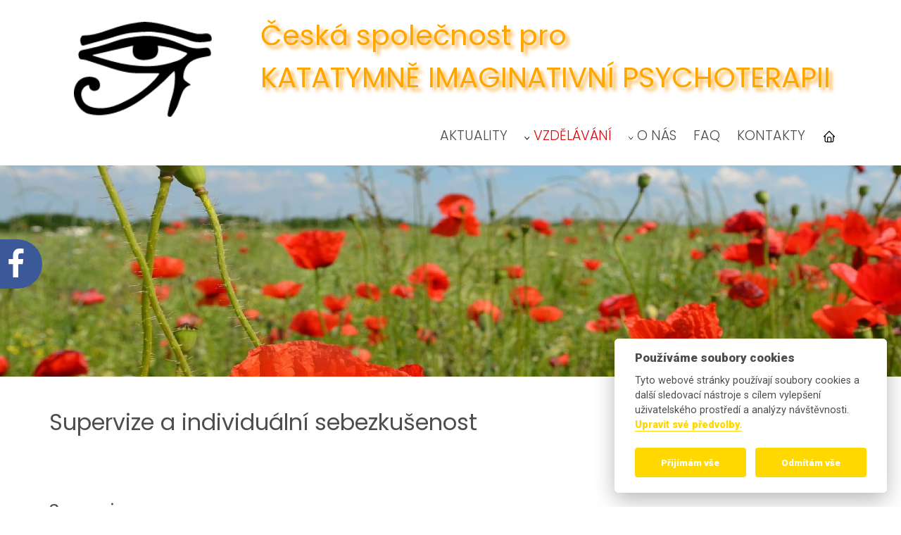

--- FILE ---
content_type: text/html; charset=UTF-8
request_url: https://www.cskip.cz/supervize
body_size: 5951
content:
<!DOCTYPE html>
<html lang="cs" class="no-js">
<!-- BEGIN HEAD -->
<head>
<meta charset="utf-8"/>
<title>Supervize a&nbsp;individuální sebezkušenost - Česká společnost pro Katatymně Imaginativní Psychoterapii</title>
<meta http-equiv="X-UA-Compatible" content="IE=edge">
<meta name="viewport" content="width=device-width, initial-scale=1.0">
<meta name="description" content="Česká společnost pro Katatymně Imaginativní Psychoterapii" />
<meta name="keywords" content="Česká společnost pro Katatymně Imaginativní Psychoterapii" />
<meta name="robots" content="index,follow" />
<meta name="googlebot" content="index, follow" />
<meta name="format-detection" content="telephone=no" />
<meta name="google-site-verification" content="OVwtc9Zc8CTpMKj-KmzjazrCoxU47sUQIPU3L45jlPc" />

<meta property="og:title" content="Česká společnost pro Katatymně Imaginativní Psychoterapii" />
<meta property="og:type" content="website" />
<meta property="og:site_name" content="Česká společnost pro Katatymně Imaginativní Psychoterapii" />
<meta property="og:description" content="Česká společnost pro Katatymně Imaginativní Psychoterapii" />
<meta property="og:url" content="https://www.cskip.cz/supervize" />
<meta property="og:image" content="https://www.cskip.cz/zet/konf/logo.png" />
<meta property="og:latitude" content="" />
<meta property="og:longitude" content="" />
<meta property="og:street-address" content="" />
<meta property="og:locality" content="" />
<meta property="og:postal-code" content="" />
<meta property="og:country-name" content="Česká republika" />

<link rel="shortcut icon" href="/favicon.ico" />


<link rel="apple-touch-icon" sizes="152x152" href="/apple-touch-icon.png">
<link rel="icon" type="image/png" sizes="32x32" href="/favicon-32x32.png">
<link rel="icon" type="image/png" sizes="16x16" href="/favicon-16x16.png">
<link rel="manifest" href="/site.webmanifest">
<link rel="mask-icon" href="/safari-pinned-tab.svg" color="#5bbad5">
<meta name="msapplication-TileColor" content="#da532c">
<meta name="theme-color" content="#ffffff">


<!-- Global site tag (gtag.js) - Google Analytics -->
<script type="text/plain" data-cookiecategory="analytics" async src="https://www.googletagmanager.com/gtag/js?id=G-QSZBSFXLHM"></script>
<script type="text/plain" data-cookiecategory="analytics">
  window.dataLayer = window.dataLayer || [];
  function gtag(){dataLayer.push(arguments);}
  gtag('js', new Date());

  gtag('config', 'G-QSZBSFXLHM');
</script>

<link rel='canonical' href='https://www.cskip.cz/supervize'> 

<link href="/actlay/css/comm-mf.css" rel="stylesheet" type="text/css"/>
<link href="/actlay/css/mylayout-mf.css" rel="stylesheet" type="text/css"/> 

<link href="/actlay/css/mylayout_1.css" rel="stylesheet" type="text/css"/>      


<link rel="preconnect" href="https://fonts.googleapis.com">
<link rel="preconnect" href="https://fonts.gstatic.com" crossorigin>
<link href="https://fonts.googleapis.com/css?family=Roboto:400,500,900&amp;subset=latin-ext&display=swap" rel="stylesheet">





<link rel="preconnect" href="https://fonts.googleapis.com">
<link rel="preconnect" href="https://fonts.gstatic.com" crossorigin>
<link href="https://fonts.googleapis.com/css2?family=Poppins:wght@200;300;400;500;700&display=swap" rel="stylesheet">
<link href="https://fonts.googleapis.com/css2?family=Open+Sans:ital,wght@0,400;0,700;1,700&family=Public+Sans:wght@800&display=swap" rel="stylesheet">



<link href="/actlay/css/aos.css" rel="stylesheet" type="text/css"/>
      
      <script src="https://code.jquery.com/jquery-3.5.1.min.js" integrity="sha256-9/aliU8dGd2tb6OSsuzixeV4y/faTqgFtohetphbbj0=" crossorigin="anonymous"></script>
      <script src="/system/js/jquery.lazy.min.js"></script>
      <script src="/actlay/js/aos.js"></script>
      

<!-- Hotjar Tracking Code for my site -->
<script>
    (function(h,o,t,j,a,r){
        h.hj=h.hj||function(){(h.hj.q=h.hj.q||[]).push(arguments)};
        h._hjSettings={hjid:3442877,hjsv:6};
        a=o.getElementsByTagName('head')[0];
        r=o.createElement('script');r.async=1;
        r.src=t+h._hjSettings.hjid+j+h._hjSettings.hjsv;
        a.appendChild(r);
    })(window,document,'https://static.hotjar.com/c/hotjar-','.js?sv=');
</script>


</head>





<body class="corporate pagsupervize pag2"><div id="skiptocontent"><a href="#main-content" role="navigation" aria-label="Na hlavní obsah">Na hlavní obsah</a></div><div role="complementary" tabindex="0" class="btn btn-primary btn-back-to-top">TOP</div><div class="sos hidden-print"><div><a href="https://www.facebook.com/psychoterapieKIP/" target="_blank" rel="noreferrer" aria-label="FB v novém okně"><img src="/actlay/img/ucho-fb.svg" height="70" width="70" alt="Facebook" /></a></div></div><div id="cover_div"></div>
<div class="gridlayout-container">
  <div class="panel1">


        <header>

          <div class="prvni-lajna block-content">
                      <div class="logo hidden-print">
                            <div class='logodiv'><a href='/' aria-label='Česká společnost pro Katatymně Imaginativní Psychoterapii'><img src="/actlay/img/logo.png" height="117" width="169" alt="Logo Česká společnost pro Katatymně Imaginativní Psychoterapii" /><span></span></a></div> 
                      </div>
                      
                      <h1 class="titul-webu">
                            <div>Česká společnost pro</div> 
                            <div>Katatymně Imaginativní Psychoterapii</div> 
                      </h1>
                      
                      
        
                      <div class="menu-global hidden-print">
                            <div class="na-mobil-menu">
                                <button class="hamburger">&#9776;</button>
                                
                            </div>

                      </div>



                      <div class="menu-top hidden-print" role="navigation">
              
              <button class="cross">&#735;</button>
                    <ul class="navbar-nav navbar-nav-right"><li class="nav-item"><a href="/aktuality">AKTUALITY</a></li><li class="nav-item"><a href="#xx" aria-haspopup="true" aria-expanded="false">VZDĚLÁVÁNÍ</a><div class="mysubmenu blok_nastedX"><div class='text-1'><div class='obsah'><ul>
	<li><a href="/vycvik-v-kip">Výcvik v&nbsp;KIP</a></li>
	<li><a href="/akce-seminare">Akce / Semináře</a></li>
	<li><a href="/supervize">Supervize a&nbsp;sebezkušenost</a></li>
	<li><a href="/literatura">Literatura</a></li>
	<li><a href="/odkazy">Odkazy</a></li>
</ul></div></div></div></li><li class="nav-item"><a href="#xx" aria-haspopup="true" aria-expanded="false">O NÁS</a><div class="mysubmenu blok_nastedX"><div class='text-2'><div class='obsah'><ul>
	<li><a href="/co-je-kip">Co je KIP</a></li>
	<li><a href="/o-spolecnosti">O společnosti</a></li>
	<li><a href="/predsednictvo">Předsednictvo</a></li>
	<li><a href="/vycvikovi-terapeuti-a-supervizori">Výcvikoví terapeuti a&nbsp;supervizoři</a></li>
	<li><a href="/absolventi-vycviku">Absolventi výcviku</a></li>
	<li><a href="/clenstvi">Členství</a></li>
</ul></div></div></div></li><li class="nav-item"><a href="/faq">FAQ</a></li><li class="nav-item"><a href="/kontakty">KONTAKTY</a></li><li class="nav-item"><a href="/" aria-label="Home" class="li-a-home"><img src="/actlay/img/ico-home.svg" height="20" width="20" alt="Home"></a></li></ul>     
                   </div>

            </div>
        
            <div class="druha-lajna-wrap"></div>        
            <div class="druha-lajna-wrap2"></div>        
            <div class="druha-lajna hidden-print">
            
                
            
                     <div class='logodivnazev block-content'>
                                          </div>
             </div>
            
             
                    

        </header>
  

  </div>

  <div class="panel3 blok_nasted" id="main-content" role="main" tabindex="-1">

              

  <div class="obsahpanelu">
  <div class='block-wrap' id='blok_wrap_337'><div class='block-content' id='blok_337'><div class='text-5'><h1 class='titulek b337__1'>Supervize a&nbsp;individuální sebezkušenost</h1><div class='obsah'><h2>&nbsp;</h2>

<h2>Supervize</h2>

<p>V rámci výcvikového programu splní frekventanti požadavek na&nbsp;počet supervizních hodin kombinací supervize v&nbsp;každém&nbsp;výcvikovém běhu (SUP) a&nbsp;dále doplní&nbsp;hodinami, které získají&nbsp;další individuální nebo skupinovou supervizí u&nbsp;níže uvedených terapeutů ČSKIP.</p>

<p><span class="Bold">SKUPINOVÉ SUPERVIZE aktuálně poskytují: </span></p>

<p><span class="Bold">PhDr. Lucie Vlček Pelková, Ph.D.</span><br />
nabízí možnost supervize KIP v&nbsp;malé skupině. Vytvořena malá skupina, pro&nbsp;nové zájemce poslední volná místa, případně možno otevřít další skupinku. &nbsp;<br />
Místo konání: Olšanská 5, <span class="Bold">Praha 3</span><br />
Kontakt: psychologie.vlcek@gmail.com, tel.: +420 731 172 521</p>

<p><span class="Bold">PhDr. Ludvík Běťák</span><br />
Termín: 1x měsíčně dle domluvy, platba na&nbsp;místě. Kapacita supervizní skupiny je aktuálně naplněna.&nbsp;<br />
Místo konání: Psychologická ambulance, Dykova 26, 636 00 <span class="Bold">Brno</span><br />
Kontakt: +420 605 555 858, e-mail:&nbsp;ludvik.betak@seznam.cz</p>

<p><span class="Bold">Mgr. Jan Dufek</span><br />
KIP supervize v&nbsp;malé skupině 3-4 osob<br />
Termín: 1x měsíčně v&nbsp;pondělí od&nbsp;16h. Bližší informace telefonicky nebo emailem.&nbsp;<br />
Místo konání: Dvořákova 1, 69301 <span class="Bold">Hustopeče</span><br />
Kontakt: tel.: +420 608 383 355, e-mail:&nbsp;jan.dufek@email.cz</p>

<p><span class="Bold">MUDr. Robert Kulísek, Ph.D.</span><br />
poskytuje individuální supervizi i&nbsp;supervizi v&nbsp;menší skupině do&nbsp;5 účastníků.&nbsp;<br />
Termín: 1x měsíčně v&nbsp;úterý&nbsp;od 18&nbsp;h do&nbsp;21&nbsp;h<br />
Kontakt: tel.: 773 937&nbsp;779, e-mail:&nbsp;robertkulisek@seznam.cz</p>

<p><span class="Bold">PhDr. et PaedDr. Miroslav Petržela</span><br />
nabízí možnost supervize KIP v&nbsp;malé&nbsp;skupině<br />
Místo konání: <span class="Bold">Brno</span><br />
Kontakt: e-mail: petrzela@email.cz; miroslav.petrzela@gmail.com<br />
www.miroslavpetrzela.cz</p>

<p><span class="Bold">Mgr. Ondřejka Otevřelová</span><br />
nabízí možnost supervize KIP v&nbsp;malé skupině<br />
Místo konání: Puškinova 409/63, <span class="Bold">Vyškov</span><br />
Kontakt:&nbsp;+ 420 603 172 403, e-mail: ondrejka.otevrelova@gmail.com</p>

<p>Další nabídky skupinové supervize uvádíme v&nbsp;<a href="/texty-vice/16-akce">programu akcí </a>(při volném místě u&nbsp;skupinové supervize každého probíhajícího výcviku).</p>

<p>&nbsp;</p>

<p><span class="Bold">INDIVIDUÁLNÍ SUPERVIZE jsou oprávněni poskytovat:</span></p>

<p>PhDr. Ludvík Běťák, Brno, tel.:&nbsp;605 555 858, e-mail:ludvik.betak@seznam.cz<br />
Mgr.&nbsp; Helena Dokoupilová, Kalvodova 11, Brno, tel.: + 420 737 868 694, email:&nbsp;h.dokoupilova@seznam.cz<br />
Mgr. Jan Dufek, Hustopeče, tel.: +420 608 383&nbsp;355, e-mail:&nbsp;jan.dufek@email.cz, www.psychologhustopece.cz<br />
MUDr. Martin Holub,&nbsp;Praha, tel.: 277 009 990, e-mail:&nbsp;psychoterapie-holubovi@seznam.cz<br />
MUDr. Robert Kulísek,&nbsp;PhD., Brno, tel.: 773 937&nbsp;779, e-mail:&nbsp;robertkulisek@seznam.cz<br />
Mgr. Ondřejka Otevřelová, Puškinova 409/63, Vyškov, tel.: 603 172 403, e-mail:&nbsp;ondrejka.otevrelova@gmail.com<br />
Mgr. Petr Patočka, Brno, tel.: 777 812 897, e-mail:&nbsp;petrpatocka@centrum.cz<br />
PhDr. Lucie Vlček Pelková, PhD., Praha, tel.:&nbsp;731 172&nbsp;521, e-mail:pelkoval@seznam.cz<br />
PhDr. et PaedDr. Miroslav Petržela, Brno, tel.:&nbsp;608 709 862, e-mail:&nbsp;petrzela@email.cz<br />
MUDr. Martina Voříšková, Brno, tel.: 606 736 285, e-mail:&nbsp;m.voriskova@gmail.com</p>

<p>Ze&nbsp;<span class="Bold">zahraničních</span>&nbsp;docentů KIP je na&nbsp;základě&nbsp;akreditace oprávněna poskytovat supervize:<br />
PhDr. Jaromíra Jánošková, Bratislava,&nbsp;janoskova.j@gmail.com<br />
Mgr. Elena Medzihradská, Bratislava,&nbsp;psycholog@medzihradska.sk<br />
Mgr. Hana Ševčíková, Bratislava,&nbsp;sevcikova@psychoterapie.sk</p>

<p><span class="Italic">Individuální supervizi je třeba si s&nbsp;terapeuty domlouvat individuálně.&nbsp;</span></p>

<p>&nbsp;</p>

<h2>Sebezkušenost</h2>

<p><span class="Bold">SKUPINOVÁ SEBEZKUŠENOST </span>je zahrnuta ve&nbsp;víkendových setkáních každého výcvikového běhu.</p>

<p>Nabídky sebezkušenostních skupin uvádíme v&nbsp;programu akcí.</p>

<p>&nbsp;</p>

<p><span class="Bold">INDIVIDUÁLNÍ SEBEZKUŠENOST&nbsp;jsou oprávněni poskytovat:</span></p>

<p>PhDr. Ludvík Běťák, Brno, tel.: +420 605 555 858, e-mail:ludvik.betak@seznam.cz<br />
Mgr.&nbsp; Helena Dokoupilová, Kalvodova 11, Brno, tel.: + 420 737 868 694, email:&nbsp;h.dokoupilova@seznam.cz<br />
Mgr. Jan Dufek, Hustopeče, tel.: +420 608 383&nbsp;355, e-mail:&nbsp;jan.dufek@email.cz, www.psychologhustopece.cz<br />
PhDr. Leona Rajdlová Dyrehauge, Praha,&nbsp;tel.:&nbsp;775 999 297,&nbsp;e-mail:&nbsp;leonarajdlova@gmail.com<br />
MUDr. Martin Holub,&nbsp;Praha, tel.: +420 277 009 990, e-mail:&nbsp;psychoterapie-holubovi@seznam.cz<br />
MUDr. Martina Holubová, Praha, tel.: 277 009 991, e-mail:&nbsp;psychoterapie-holubovi@seznam.cz<br />
Mgr. Jana Kulheimová, Kyjov, tel.&nbsp;606777659, email:&nbsp;psycholog@zkyjova.cz<br />
MUDr. Robert Kulísek,&nbsp;PhD., Brno, tel.: +420 773 937&nbsp;779, e-mail:&nbsp;robertkulisek@seznam.cz<br />
Mgr. Alžběta Michalčíková, Brno, tel. 721 160 704,&nbsp;e-mail:&nbsp;michalcikova.alzbeta@seznam.cz<br />
Mgr. Ondřejka Otevřelová, Puškinova 409/63, Vyškov,&nbsp;tel.: 603 172 403, e-mail: ondrejka.otevrelova@gmail.com<br />
Mgr. Petr Patočka, Brno,&nbsp;tel.: +420 777 812 897, e-mail:&nbsp;petrpatocka@centrum.cz<br />
PhDr. Lucie Vlček Pelková, PhD., Praha, tel.: +420 731 172&nbsp;521, e-mail: psychologie.vlcek@gmail.com<br />
PhDr. et PaedDr. Miroslav Petržela, Brno, tel.: +420 608 709 862, e-mail:&nbsp;petrzela@email.cz<br />
Mgr. Vladimír Straka, Žďár nad Sázavou a&nbsp;Počátky, tel.: 603 570 615, e-mail:&nbsp;straka.vladimir@seznam.cz<br />
PhDr. Marie Tomášková, Rokycany, e-mail:&nbsp;ordinacetomaskova@seznam.cz<br />
Mgr. Leoš Vítek, tel.&nbsp;776 746 258, e-mal:&nbsp;klinickapsychologie@seznam.cz<br />
MUDr. Martina Voříšková, Brno, tel.: +420 606 736 285, e-mail:&nbsp;m.voriskova@gmail.com</p>

<p>Ze&nbsp;<span class="Bold">zahraničních</span>&nbsp;docentů je na&nbsp;základě&nbsp;akreditace oprávněna poskytovat&nbsp;ind.sebezkušenost:<br />
PhDr. Jaromíra Jánošková,&nbsp;janoskova.j@gmail.com<br />
Mgr. Elena Medzihradská,&nbsp;psycholog@medzihradska.sk<br />
Mgr. Hana Ševčíková,&nbsp;sevcikova@psychoterapie.sk</p>

<p><span class="Italic">Individuální supervizi je třeba si s&nbsp;terapeuty domlouvat individuálně.</span></p></div></div></div></div>


  </div>
  
  </div>
  
  
  <div class="panel5">
  
        <footer class="footer blok_nasted">
            
        <div class="footeradresa"><span>Copyright © 2026 ČSKIP | <a href="/gdpr">GDPR</a> | </span><!-- <span><a href="/prohlaseni-o-pristupnosti">Prohlášení o přístupnosti</a></span>--> <a href="javascript:void(0);" aria-label="Zobrazte nastavení cookies" data-cc="c-settings">Nastavení cookies</a></div>


</footer>
 
  </div>
</div>
                                          
<div style="clear:both;"></div>




        <div class="sos-mobil hidden-print">
            <a href="https://www.facebook.com/psychoterapieKIP/" target="_blank" rel="noreferrer" aria-label="FB v novém okně"><img src="/actlay/img/kolo-fb.svg" height="95" width="95" alt="Facebook" /></a>
        </div>



<script src="/actlay/js/mymain.js" async></script>
<script src="/system/js/jquery.media.js?v0.92"></script> 

<script>

//initialize AOS transitions
AOS.init({
  duration: 1000,
  mirror: false
})                                                   
</script> 



<script src="/actlay/js/mymain_down.js" async></script>

<link rel="preload" href="/fancybox-master/dist/jquery.fancybox.min.css" as="style" onload="this.onload=null;this.rel='stylesheet'">

<script src="/fancybox-master/dist/jquery.fancybox.min.js"></script>

<link rel="stylesheet" type="text/css" href="/system/slick/slick.css"/>
<link rel="stylesheet" type="text/css" href="/system/slick/slick-theme.css"/>
<script src="/system/slick/slick.min.js"></script>


<script defer src="/system/cook/cookieconsent.js"></script>
<script defer src="/system/cook/cookieconsent-init.js"></script>

</body>
</html>

<script>
    // Načtení stavu z cookies a filtrování
    function loadFilters() {
        let savedFilters = getCookie("selected_filters");
        let savedCSKIP = getCookie("filter_cskip");

        if (savedFilters) {
            savedFilters = savedFilters.split(",");
            $(".podUD").each(function () {
                $(this).prop("checked", savedFilters.includes($(this).val()));
            });
        }

        if (savedCSKIP === "true") {
            $("#jennaseakce").prop("checked", true);
        }

        // Filtrování musí proběhnout až po nastavení checkboxů
        filterRows();
    }

    // Filtrování řádků podle checkboxů
    function filterRows() {
        let selected = $(".podUD:checked").map(function () {
            return $(this).val();
        }).get();

        let filterCSKIP = $("#jennaseakce").prop("checked");

        $(".radek-kurz").each(function () {
            let druh = $(this).attr("data_druh_kurzu").split(",");
            let visible = selected.some(v => druh.includes(v)) || selected.length === 0;

            if (filterCSKIP) {
                visible = visible && $(this).hasClass("naseakce1");
            }

            $(this).toggle(visible);
        });

        // Uložení do cookies
        setCookie("selected_filters", selected.join(","), 7);
        setCookie("filter_cskip", filterCSKIP, 7);
    }

    // Funkce pro nastavení cookies
    function setCookie(name, value, days) {
        let expires = "";
        if (days) {
            let date = new Date();
            date.setTime(date.getTime() + (days * 24 * 60 * 60 * 1000));
            expires = "; expires=" + date.toUTCString();
        }
        document.cookie = name + "=" + value + expires + "; path=/";
    }

    // Funkce pro získání cookies
    function getCookie(name) {
        let nameEQ = name + "=";
        let ca = document.cookie.split(";");
        for (let i = 0; i < ca.length; i++) {
            let c = ca[i].trim();
            if (c.indexOf(nameEQ) === 0) return c.substring(nameEQ.length, c.length);
        }
        return null;
    }

    $(document).ready(function () {
        // Event listener pro checkboxy
        $(".podUD, #jennaseakce").change(function () {
            filterRows();
        });

        // Načíst uložený filtr při načtení stránky
       // loadFilters();
    });



    $(window).on('load', function(){
//alert("load")

    // Načíst uložený filtr při načtení stránky
    loadFilters();

});     
</script>

--- FILE ---
content_type: text/html; charset=UTF-8
request_url: https://www.cskip.cz/cody/a_carusel.php
body_size: 9
content:
<div style='text-align:left;background-color:transparent;'><div class="obsah">Neobsahuje fotky</div><div class='box-for-thumbs'></div></div><div style='clear:both;'></div>

--- FILE ---
content_type: text/css
request_url: https://www.cskip.cz/actlay/css/comm-mf.css
body_size: 1635
content:
.for-webmaster{
    border:dotted 1px red;
}
strong, b{
    font-weight:500;
}
.btn-back-to-top {
  padding: 0.5rem 1rem;
  position: fixed;
  right: 1rem;
  bottom: 1rem;
  -webkit-transition: -webkit-transform 0.2s ease;
  transition: transform 0.2s ease;
  -webkit-transform: translateY(200%);
  transform: translateY(200%);
      color: #fff;
    background-color: #616161;
    cursor:pointer;
    z-index:100;
}
.btn-back-to-top.scrolled {
  -webkit-transform: translateY(0);
  transform: translateY(0);
}
p{
  margin: 0 0 10px 0;
}
img {
  object-fit: contain;
}

/*pagination*/
div.pagination {
	padding: 3px;
	margin: 5px;
  margin-bottom:15px;
  font-size: 150%;
}

div.pagination a {
	padding: 2px 5px 2px 5px;
	margin: 2px 5px;
	border: 1px solid #AAAADD;
	
	text-decoration: none; /* no underline */
	color: red;
}
div.pagination a:hover, div.pagination a:active {
	border: 1px solid #000099;

	color: #000;
}
div.pagination span.current {
    background-color: red;
    border: 1px solid red;
    color: #FFFFFF;
    font-weight: bold;
	padding: 2px 5px 2px 5px;
	margin: 2px 5px;
}
	div.pagination span.disabled {
		padding: 2px 5px 2px 5px;
		margin: 2px 5px;
		border: 1px solid #EEE;
	  /*font-weight:bold;*/
		color: rgb(134,134,134);
	}
/*//pagination*/	


.mainnavbar {
margin: 0;
border: 0;
position: fixed;
top: 0;
left: 0;
width: 100%;
height:60px;
-webkit-border-radius: 0;
-moz-border-radius: 0;
border-radius: 0;
box-shadow: 0 1px 2px #272727;
z-index: 100;
background-color:#36353B;
}
#adminmenu{
  padding-left:10px;
  background-color: black;
}
.mhome, .mweb{
  font-size:200%;font-weight:bold;
  float:left;
  padding:5px 10px;
  border-right:1px solid white;
}
  
.mhome a, .mweb a{
  color:silver;
  text-decoration:none;
}
.mhome a:hover, .mweb a:hover{
  color:white;
  text-decoration:none;
}

#aktzprava{
  position:absolute;
  margin-left:300px;
  z-index:10;
}
#aktzprava-in{
  margin-top:-50px;
  text-align:center;
  color:orange;
  font-weight:bold;
  font-size:150%;
}

#userokno{
  float:right;
  color:silver;
  padding:5px 10px;
}
#userokno a{
  color:silver;
}
#userokno a:hover{
  color:white;
}


  
.Bold{
    font-weight:bold;
}
.Italic{
    font-style:italic;
}

.obsah img[align="left"],
.obsah img[style*="float: left"],
.obsah img[style*="float:left"]{
    margin: 0px 15px 0px 0px;
}
.obsah img[align="right"],
.obsah img[style*="float: right"],
.obsah img[style*="float:right"]{
    margin: 0px 0px 0px 15px;
} 

.div-center-textleft{
    display: grid;
    justify-items: center;
    align:left;
}

div.sloupce-1-2-2{
    display: grid;
	min-height:150px;
    justify-content: center;
}
.mrizka-pro-obce{
    display: grid;
	min-height:100px;
    justify-content: start;
    gap: 10px;
    grid-template-columns: repeat(auto-fill, minmax(150px, 1fr));
}
.mrizka-pro-obce>div {
    padding: 20px 0px;
    text-align: center;
    white-space: nowrap;
}
                  




div.sloupce-1-3-3,
div.sloupce-1-2-4
{
/*    display: flex;
	flex-direction: row;
    flex-wrap: wrap;*/
    display: grid;
	min-height:150px;
    justify-content: space-between;
}

.sloupce-1-3-3>p,.sloupce-1-3-3>div,
.sloupce-1-2-2>p,.sloupce-1-2-2>div,
.sloupce-1-2-4>p
{
    padding:20px 40px;
    
    text-align: center;
    /*color:#FFDB00;*/
    line-height: 1.3;
}
.sloupce-1-3-3>h2,
.sloupce-1-2-2>h2,
.sloupce-1-2-4>h2
{
    font-size: 1.2rem;
    font-family: 'Yatra One', cursive;
    font-weight: 400;
    color: white;
    padding:20px 40px;
    
     text-align: center;
     /*place-self: end;*/
}

.titulek{
    margin-bottom: 20px;
}
.thumb-fotoserie {
    flex: auto;
    margin-bottom: 20px;
    padding-bottom: 20px;
    overflow: auto;
}
.ramecek_thumb{
    display: inline-grid;
    border:solid black 1px;
    width: 200px;
    height: 200px;
    text-align: center;
    background-size: cover;
    background-repeat: no-repeat;
    background-position: 50% 50%;
    margin: 1%;    
}
.ram-thumbu{
display: flex;
    flex-wrap: wrap; 
    align-items: stretch;
    justify-content: center; 
    gap:10px;
}
.ram-thumbu>div{
    margin-right: 5px;
}
/*-----------------------------------------------------------------------------*/
      /* small tablet styles */
      @media screen and (min-width: 700px) {

        div.sloupce-1-3-3{
          grid-template-columns: 1fr 1fr 1fr;
          justify-items: center;
          column-gap: 50px;
          row-gap: 15px;  
          justify-content: space-between;  
          margin: 0 50px;
      }
      .sloupce-1-3-3>p, .sloupce-1-3-3>h2{
          padding:0px;
          border:0px solid red;
          margin:0%;
          
  
         
      }
      .sloupce-1-3-3>h2,
      .sloupce-1-2-4>h2{
          font-size: 2.5rem;
      }

      div.sloupce-1-2-2{
        grid-template-columns: 1fr 1fr;
        column-gap: 50px;
        margin: 0 50px;
    }
      div.sloupce-1-2-4{
        grid-template-columns: 1fr 1fr;
        column-gap: 50px;
        margin: 0 50px;
    }
    .sloupce-1-2-4>p, .sloupce-1-2-4>h2{
        padding:20px 0;
        
        /*max-width:300px; */
        border:0px solid red;
    }



      }
/*-----------------------------------------------------------------------------*/

            @media screen and (min-width: 1100px){
              div.sloupce-1-3-3{
                grid-template-columns: 1fr 1fr 1fr;
                column-gap: 70px;
                margin: 0 70px;
            }
         /*
            .sloupce-1-3-3>p, .sloupce-1-3-3>h2{
              
                
            }
         */
           div.sloupce-1-2-4{
                grid-template-columns: 1fr 1fr 1fr 1fr;
                column-gap: 50px;
                margin: 0 70px;
            }
            .sloupce-1-2-4>p, .sloupce-1-2-4>h2{
                
                 
                /*max-width:300px; */
                border:0px solid red;
            }
        
                        
            }



@media print {
  .hidden-print{
        display:none;
  }

  .titul-webu div{
    color:black;
    font-size:15pt;  
  }
}   

--- FILE ---
content_type: text/css
request_url: https://www.cskip.cz/actlay/css/mylayout-mf.css
body_size: 5903
content:
/* variables */
:root{
    --primary: #4e4e4e;
    --secondary: #ffffff;
  }
  
  /* reset */
  body,a,ul,li{
    margin: 0;
    padding: 0;
    text-decoration: none;
  
  }
  a{
    text-decoration: none;
  }

  .div_zarazeni_2{
display: inline-block;
margin-right:10px;

  }
 .obsah ul {
    list-style-type: disc;
    margin-block-start: 1em;
    margin-block-end: 1em;
    margin-inline-start: 0px;
    margin-inline-end: 0px;
    padding-inline-start: 40px;
}    
  /* base styles */
  
  body, html {
    /*height: 100%;*/
    margin: 0;
  }
  body{
    background: #ffffff;
    background: var(--secondary);
    overflow-x: hidden;
    font-family: 'Poppins', sans-serif;
    
    color:#4e4e4e;
    color:var(--primary);
    font-weight: 300;
  }
  /* fonts */
  /*https://fonts.google.com/specimen/Poppins?query=poppins*/
  /*@import url('https://fonts.googleapis.com/css2?family=Poppins:wght@300;500&display=swap');*/
  /*
  @font-face {
    font-family: 'Rubik Regular';
    src: url("/actlay/fonts/Rubik-Regular.ttf") format("ttf"),
    
  }*/
  /*
  h1,h2,h3,h4{
    color: #fcfcfc;
    font-weight: 300;
    line-height: 1.4em;   
  }
  */
  a{
    color: rgb(157 54 21);
    /*line-height: 1.2em;
    font-size: 1em;
    word-wrap: break-word;*/
  }
  a:hover {
    color: orange;
  }
  h1{
    font-size: 2em;
   /* margin:0;  */
  } 
  h2{
    font-size: 1.6em;
  }
   h3{
    font-size: 1.2em;
  }
  h4{
    font-size: 1.1em;
  }
  h1, h2, h3, h4, h5{
    font-weight: 400;
  }  
  .opravnik{
    display:block;
    float:right;
    cursor:pointer;
    position:relative;
    z-index:99; 
    /*margin-top: 32px;*/ 
    right: 20px;  
  }
  .opravnik-in{
    /*float: right; */
    display: none;
    background-color: rgb(255,255,153);
    border: silver 1px solid;
    /* margin-right: 25px; */
    /* position: relative; */
    z-index: 99;
    padding: 12px 50px 12px 20px;
    border-radius: 20px 20px 0 0;
    text-align: right;
  }
  .opravnik-vlajka{
    margin-left: -14px;
    margin-top: 10px;
    position: absolute;
    width: 16px;
    height: auto;
  }

 
.block-wrap{
    width:100%;
}
.block-content{
    margin: 0 auto;
    max-width: 1140px;
    /*padding:0 20px;   */
}
.panel3 .block-content{
    width: calc(100% - 40px); 
    padding-top:20px;
    /*padding-bottom:40px;*/
}

 


#skiptocontent a {
    padding: 6px;
    position: absolute;
    top: -40px;
    left: 0px;
    color: white;
    border-right: 1px solid white;
    border-bottom: 1px solid white;
    border-bottom-right-radius: 8px;
    background: #BF1722;
    -webkit-transition: top 1s ease-out;
    transition: top 1s ease-out;
    z-index: 100;
}
#skiptocontent a:focus {
    position: absolute;
    left: 0px;
    top: 0px;
    outline-color: transparent;
    -webkit-transition: top .1s ease-in;
    transition: top .1s ease-in;
}
  
.float-btn-group{
  display:none;
}

  .btn-float {
    
    width: 50px;
    height: 50px;
    line-height: 22px;
    display: inline-block;
    border: none;
    font-size: 15px;
    font-weight: bold;
    color: black;
    text-align: center;
    text-decoration: none;  
    position: relative;
    transition: 0.3s;
    border-radius: 50%;
    cursor: pointer;
    box-shadow: 0 2px 5px 0 rgba(0, 0, 0, 0.11);
  }
  .btn-float:hover {
    text-decoration: none;
    box-shadow: 0 5px 10px rgba(0, 0, 0, 0.15), 0 4px 15px rgba(0, 0, 0, 0.13);
  }
  .btn-float:active, .btn-float:focus {
    outline: none;
  }
  .btn-float + .btn-float {
    margin-left: 5px;
  }
  
  .yellow {
    background: #ffa000;
  }
  
  .blue {
    background: #40c4ff;
  }
  
  .green {
    background: #00e676;
  }
  
  .purple {
    background: #8e24aa;
  }
  
  .pink {
    background: #e91e63;
  }
  
  .icon-bars {
    background: #fff;
    height: 1px;
    width: 22px;
    margin: auto;
    display: block;
    position: relative;
    -moz-transition: 0.3s 0.3s;
    -o-transition: 0.3s 0.3s;
    -webkit-transition: 0.3s;
    -webkit-transition-delay: 0.3s;
    transition-delay: 0.3s;
    transition: 0.3s 0.3s;
  }
  .icon-bars:after {
    content: '';
    position: absolute;
    height: 22px;
    width: 1px;
    background: #fff;
    top: -10px;
  }

.float-btn-group {
  position: absolute;
  float: right;
  transition: 0.3s;
  right: 3%;
  z-index: 99999;
}
.float-btn-group .btn-triger {
  z-index: 15;
  float: left;
}
.float-btn-group .btn-list {
  position: absolute;
  right: 0;
  transition: 0.3s;
}
.float-btn-group .btn-list li {
  display: inline-block;
}
.float-btn-group.open .icon-bars {
  -webkit-transform: rotate(45deg);
  transform: rotate(45deg);
}


.float-btn-group .icon-bars {
  transition: 0.3s;
}
.float-btn-group .btn-list .btn-float {
  position: absolute;
  right: 0;
  top: 0;
  opacity: 0;
}
.float-btn-group .btn-list .btn-float:nth-child(1) {
  -moz-transition: 0.3s 1.2s;
  -o-transition: 0.3s 1.2s;
  -webkit-transition: 0.3s;
  -webkit-transition-delay: 1.2s;
  transition-delay: 0.3s;
  transition: 0.3s 1.2s;
}
.float-btn-group .btn-list .btn-float:nth-child(2) {
  -moz-transition: 0.3s 0.9s;
  -o-transition: 0.3s 0.9s;
  -webkit-transition: 0.3s;
  -webkit-transition-delay: 0.9s;
  transition-delay: 0.3s;
  transition: 0.3s 0.9s;
}
.float-btn-group .btn-list .btn-float:nth-child(3) {
  -moz-transition: 0.3s 0.6s;
  -o-transition: 0.3s 0.6s;
  -webkit-transition: 0.3s;
  -webkit-transition-delay: 0.6s;
  transition-delay: 0.3s;
  transition: 0.3s 0.6s;
}
.float-btn-group .btn-list .btn-float:nth-child(4) {
  -moz-transition: 0.3s 0.3s;
  -o-transition: 0.3s 0.3s;
  -webkit-transition: 0.3s;
  -webkit-transition-delay: 0.3s;
  transition-delay: 0.3s;
  transition: 0.3s 0.3s;
}
.float-btn-group.open .btn-list .btn-float {
  opacity: 1;
}
.float-btn-group.open .btn-list .btn-float:nth-child(1) {
  right: 230px;
  -moz-transition: 0.3s 0.3s;
  -o-transition: 0.3s 0.3s;
  -webkit-transition: 0.3s;
  -webkit-transition-delay: 0.3s;
  transition-delay: 0.3s;
  transition: 0.3s 0.3s;
}
.float-btn-group.open .btn-list .btn-float:nth-child(2) {
  right: 165px;
  -moz-transition: 0.3s 0.6s;
  -o-transition: 0.3s 0.6s;
  -webkit-transition: 0.3s;
  -webkit-transition-delay: 0.6s;
  transition-delay: 0.3s;
  transition: 0.3s 0.6s;
}
.float-btn-group.open .btn-list .btn-float:nth-child(3) {
  right: 110px;
  -moz-transition: 0.3s 0.9s;
  -o-transition: 0.3s 0.9s;
  -webkit-transition: 0.3s;
  -webkit-transition-delay: 0.9s;
  transition-delay: 0.3s;
  transition: 0.3s 0.9s;
}
.float-btn-group.open .btn-list .btn-float:nth-child(4) {
  right: 55px;
  -moz-transition: 0.3s 1.2s;
  -o-transition: 0.3s 1.2s;
  -webkit-transition: 0.3s;
  -webkit-transition-delay: 1.2s;
  transition-delay: 0.3s;
  transition: 0.3s 1.2s;
}
  /****************************************************************************************/
  /* mobile styles */
 
  .prihlasit-newsletter {
    text-align: center;
    border: 1px solid #ffb64ab5;
    border-radius: 10px;
    margin-bottom: 30px;
    padding: 15px;
    background-color: #ffc1074d;
}
.prihlasit-newsletter a{
  display: block;
}
.prihlasit-newsletter a:hover{
  color:red;
}

.logo {
    position: absolute;
    z-index: 9;
    top: 50px;
    left: 10px;
}

.logo img{
  width: 98px;
  height:auto;
}
 
.logodivnazev {
  text-align: center;
  font-size: 1.19em;
  font-weight: 700;
  color: #ffffff;
  padding-top: 200px;
  font-family: 'Quicksand', sans-serif;
}

#loginin{
    position:absolute;
    width:30px;
    height:30px;
    top:0; 
    cursor: default;
}

.menu-top{
  position: relative;
    background-color: rgb(255, 255, 255);
    display: none;
    z-index: 10;
}
.prvni-lajna{
  width:100%;
 /* grid-column: 1/14;
  grid-row: 1;*/
  min-height:55px;
  
}
.titul-webu {
    color: orange;
    font-size: 10pt;
    font-weight: 600;
    position: absolute;
    margin-left: 10px;
    
}
.titul-webu > div:nth-child(2) {
    text-transform: uppercase;
    
}
.druha-lajna{
  width:100%;
 /* grid-column: 1/14;
  grid-row: 2;*/
  background-image: url("/actlay/img/maky.jpg");
  background-size: cover;
  height:300px;
  background-position: 30% top;
}
.treti-lajna {
  padding: 18px 20px 0px;
  text-align: right;
  /* background-color: gold; */
  color: #a95a02;
  font-weight: 400;
  text-align: center;
}   

.na-mobil-menu{
 float:right;
}
.hamburger{
  background:none;
  position:relative;
  top:0px;
  right:0px;
  line-height:35px;
  padding:10px 12px 10px 15px;
  color: #ee7d00;
  border:0;
  font-size:2em;
  font-weight:bold;
  cursor:pointer;
  outline:none;
  z-index:1000;

  
  }
  .cross{
    display:none;
    background:none;
    position:absolute;
    top:5px;
    right:0px;
    padding:0px 15px 0px 15px;
    color:#999;
    border:0;
    font-size:4em;
    line-height:65px;
    font-weight:bold;
    cursor:pointer;
    outline:none;
    z-index:1001;
  }


  .menu-top ul{
    margin:0;
    padding: 20px;
      /*display: grid;
      justify-content: space-evenly;
      grid-auto-flow: column;  */
  }
  .menu-top li{
    /*  display:inline;*/
      /*margin-right:1%;*/
      list-style-type: none;
      padding: 10px 0;
    }
    
    .menu-top>ul li{
      border-bottom: 1px solid #ee7d00;
      }
      .menu-top>ul li:last-child{
        border-bottom: 0px solid #ee7d00;
        }
        
      
  .menu-top .nav-item>a[href^="#"]::before {
    content: url(/actlay/img/adb.svg);
    margin: 0px 5px 0 0px;
  }

  .menu-top .nav-item>a[href^="https"]::before {
    content: url(/actlay/img/arb.svg);
    margin: 0px 3px 0 0px;
  }

.menu-top li a{
  text-decoration:none;
  color:#4e4e4e;
  display: block;
}
.menu-top li li a{
  text-decoration:none;
  color:#383838;
  display: block;
}
.menu-top li li a[href^="https"]::before {
    content: url(/actlay/img/arb.svg);
    margin: 0px 5px 0 0px;
}
.menu-top li a:hover{
  text-decoration:none;
  color:#cf3403;
}
.menu-top li a:active{
  text-decoration:none;
  color:red;
}
.menu-top li a.active{
  text-decoration:none;
  color: #e70808;
  
}
/*
.menu-top li a.active:hover{
  text-decoration:none;
  color:white;
  background-color:red;
}
*/
.mysubmenu {
  display:none;
}
.mysubmenu ul {
  padding: 0 20px 0 30px;
  
}
.mysubmenu li {
  display:block;
  padding: 10px 0;
}
.mysubmenu ul li ul {
  padding: 0 20px 0 30px;
  border-left: 1px dashed #ffa000;
  border-radius: 0 25px;
}



#adminmenu{
    display: none;
}
/*  nav{
  background-color:#1F1C37;
} */
  .nav-mobil{
      background-color:#1F1C37;
  }
.menu-mobil{
  display: none;
  font-weight:600;
}
  .menu-mobil a{
  color:white;
}
.nav-desktop{
    display: none;
    font-weight:600;
}


.div-cross, .div-hamb{
  
  text-align: left;
}

.pozadiD66253 {
  background-color: #D66253;
  display: flex;
  justify-content: center; 
  align-items: center;
  text-align: center;
}
.pozadiD66253>div{
  font-size:30pt;
  max-width: 225px;
}
.menu-mobil {
position: absolute;
top: 0;
z-index: 1000;
width: 100%; 
}
.menu-grid{
display: grid;
grid-template-rows: 50% 50%;
width: 100%;
/*height:100vh;*/
background-color:#1F1C37;
}
.menu-grid-top {
  display: grid;
  grid-template-columns: 20% auto 20%;
  height: 31px;
  padding: 10px 10px 0 20px;
  font-size: 20pt;
}
.menu-grid-one {
display: grid;
grid-template-columns: 20% auto 20%;
height: 31px;
padding: 10px 10px 0 20px;
font-size: 20pt;
}
.menu-grid-two{
  padding: 20px 10px 10px 20px;
}
.menu-grid-two li{
  font-size: 20pt;
  line-height: 1.3;
  margin-bottom: 20px;
}
.telefon{
  font-size: 14pt;
  text-align: center;
}
.akt-nadpis{
  text-align: center;
}
.naface{
  text-align:right;
  
}

.anaidnes{
      margin-left: 10px;
}
/*
  .obsah p img{
    margin: -1em 0;
  }
*/
.webtitle, .top-adresa{
  
  display: none;
}
.obsah {
 /* font-size: 13pt;*/
  overflow-wrap: break-word;
}

.web-titul{
    align-self: end;
}
.panel3-footer{
  background-color:#1F1C37;
  color:white;
  display: flex;
  justify-content: center; 
  align-items: center;
  text-align: center;
  height:230px;
}

.footeradresa{
  text-align:center;
  padding:0 20px;
}
.footeradresa img{
  margin-top:6px;
}


.stranka-vzor-01{
  display:grid;
  grid-template-columns:100%;
  text-align: center;
  grid-gap: 45px;
}

.stranka-vzor-01>div {
  padding: 0px 20px 20px;
  background-color: white;
  border: #ee7d00 2px solid;
  border-radius: 5px;
  position: relative;
  height: 100%;
}
.stranka-vzor-01 h2{
  font-size: 1em;
  color:#ee7d00;
  font-weight: 500;
}
.stranka-vzor-01 a{
  color:white;
  
}
.stranka-vzor-01 a:hover,
.stranka-vzor-01 summary:hover
{
  color:rgb(204, 7, 7);
  
}
.button-zobrazit, .button-vybrat{
  color: white;
  background-color:#ee7d00;
  padding:10px 0;
  font-weight: 600;
  position: absolute;
  bottom: 10px;
  width: calc(100% - 40px);
  cursor:pointer;
  border-radius: 5px;
}
/*
.button-vybrat::before {
  content: url(/actlay/img/ar_down.svg);
  margin: 0px 5px 0 0px;
}
.nabidka-vybrat{
  position:absolute;
  background-color:#ee7d00;
  width: calc(100% - 40px);
  padding:10px 0;
}
*/
.vlna {
    background-image: url(/actlay/img/vlnayy.png);
    background-repeat: no-repeat;
    background-position: bottom center;
    height: 130px;
    grid-column: 1/13;
    grid-row: 3;
    margin-top: -50px;
}

details a{
    padding: 10px 0;
    display: block;
}
details a:first-child{
    padding: 20px 0 10px 0;
    
}

.footer{
   padding: 50px 0 20px 0;
}

.titimage {     
    width: 100%;
    height: 100px;
    background-size: cover;
    height: 300px;
    background-position: center center;
    position: relative;
   
}



    .sos {
      display:none;
    }
    .sos-fb {
      display:none;
    }
    
    .sos-mobil {
      display:block;
      text-align:center;
      padding:20px 0 30px 0;
      background-color: white;
    } 
    .sos-mobil img{
      width:25%;
      margin:1%;
      
    } 

.starsizpravy{
    margin:10px;
}
.obal-blog {           
    display: grid;
    grid-template-columns: 100%;
    column-gap:2%;
    row-gap: 30px;
}
.obal-blog>div {
    border: 1px solid #ffb64ab5;
    border-radius: 5px;
    display: grid;
    grid-template-columns: 100%;
     border-radius: 10px 10px 23px 23px;
}

.grid-blog-mini-spendlik{
    background-image: url('/pic/pin18.gif');
    background-repeat: no-repeat;
    background-position: top right;

}
.grid-blog-obr{
    overflow:hidden;
    background-size: cover;
    background-repeat: no-repeat;
    background-position: center center;
    height: 200px;
    border-radius: 10px 10px 3px 3px;
}
.grid-blog-mini-in{
   
   overflow: auto;
   display: grid;
   align-content: space-between;
} 
.grid-blog-mini-in .obsah{
   padding:30px 5%;
   }

.ctete-mensi a {
    background-color: #ff9800b5;
    padding: 5px 20px;
    /*margin: 13px 0 0;*/
    display: block;
    border-radius: 15px;
   /* background-image: url('/pic/sipka-right-white.png');
    background-repeat: no-repeat;
    background-position: 95%; */
    color: white;
    font-weight: 500; 
    text-align:center;
}
.ctete-mensi a:hover {
    background-color: #ff9800e8;
    color: yellow;
  /*  background-position: 97%;
    font-weight: 500;    */
}
.titul-blog-mini{
   height: 26px;
    overflow: hidden;
}
.titulek_in_grid {
    font-size: 1.2em;
    font-weight: 500;
    line-height: 1.3;
    margin: 0 0 10px 0;
}

.na-darujmecz {
    background-color: white;
    border: 3px solid orange;
    border-right: 7px solid orange;
    border-top: 2px solid orange;
    border-radius: 0 30px 30px 0;
    color: orange;
    text-align: center;
    font-weight: 600;
    width: 100px;
    padding: 8px 0 5px 0;  
}
.na-darujmecz a {
    color: orange;
}
.na-darujmecz a:hover {
    color: darkorange;
}
.blog-datum{
    font-size: 10pt;
}
.blog-datum-full{
    text-align: right;
}
/*.fbhidden{
  transform: translate(0px);
} 

.fbshow{
  transform: translate(100px);
}
*/
.text-246 .sloupce-1-2-4{
    justify-content: center;
}
.text-246 .sloupce-1-2-4 p{
    font-weight: 500;
    font-size: 200%;
}
.gridtit {
    display: grid;

}
.tabulka-kurzy-radky{
    border-collapse: collapse;
    width:100%;
}
.tabulka-kurzy-radky th{
    text-align:left;
    padding: 10px;
}
.tabulka-kurzy-radky tr{
    border-bottom: 1px solid silver;
}
.tabulka-kurzy-radky td{
    vertical-align: top;
    padding: 10px;
}
.tabulka-kurzy-radky tr th:nth-child(2),
.tabulka-kurzy-radky tr td:nth-child(2),
.tabulka-kurzy-radky tr th:nth-child(4),
.tabulka-kurzy-radky tr td:nth-child(4)
{
display:none;

}
.nadpis-na-titulce{
    margin:0 0 15px 10px;
    font-weight: 500;
}
.kurzy-pidi{
   border: 1px solid #ffb64ab5;
   border-radius: 10px;
   margin-bottom:30px;
   padding:15px;
}
.blog-titul-pidi{
   font-size: 1.2em;
    font-weight: 500;
    line-height: 1.3;
    color: rgb(78,78,78);
    margin: 5px 0;
}
.blog-titul-pidi a{
    color: rgb(78,78,78);
}
.ctete-kurzy{
    float:right;
}
.ctete-kurzy a {
    background-color: #ffb64a;
    padding: 5px 20px;
    /*margin: 13px 0 0;*/
    display: block;
    border-radius: 15px;
   /* background-image: url('/pic/sipka-right-white.png');
    background-repeat: no-repeat;
    background-position: 95%; */
    color: white;
    font-weight: 500; 
    text-align:center;
}
.ctete-kurzy a:hover {
    background-color: #ff9800e8;
    color: yellow;
  /*  background-position: 97%;
    font-weight: 500;    */
}

.radek-kurz:hover{
    background-color:rgb(255,204,153);
    cursor:pointer;
}
.radek-kurz a:hover {
    color: brown;
    
}

  /*-----------------------------------------------------------------------------*/
  /*mobile only*/
  @media screen and (max-width: 350px){
  
        #blok_banner h1{
              font-size: 2.2em;
          }  
    }
/*-----------------------------------------------------------------------------*/
      /* small tablet styles */
            @media screen and (min-width: 700px) {

            .menu-top li a.li-a-home{
               padding-top: 4px;
            }      
            .menu-top li a.li-a-home img{
               vertical-align: sub;
            }      
            .gridtit {
                grid-template-columns: 30% 67%;
                gap: 3%;
            }
            .text-246 .sloupce-1-2-4{
                justify-content: space-between;
            }

              .tabulka-kurzy-radky tr th:nth-child(2),
              .tabulka-kurzy-radky tr td:nth-child(2),
              .tabulka-kurzy-radky tr th:nth-child(4),
              .tabulka-kurzy-radky tr td:nth-child(4)
              {
              display:block;
              
              }
            .sos {
                float: left;
                padding: 0 0px 0 0;
                z-index: 11;
                position:fixed;
                left:-10px;
                top: 340px;
                width:70px;
                height:300px;
                display:block;
            }
            .sos-fb {
                height: 70px;
                display: block;
                cursor:pointer;
            }
            .sos-fb span {
              position: absolute;      
              /*padding: 1px 1px;*/
              border: 3px solid #3b5998;
              border-radius: 50%;
              transition: all 0.3s ease-in-out;
              margin-left:0px;
              background-color: white;
              z-index: -1;
            }
            .sos-fb span.fbhidden {
              visibility: hidden;
            }
            /*
            .sos-fb span:nth-child(1) {
             
              
            }*/
            .sos-fb span:nth-child(1).fbshow {
              transform: rotate(0deg) translate(80px) rotate(0deg);
            }/*
            .sos-fb span:nth-child(2) {
            
            }*/
            .sos-fb span:nth-child(2).fbshow {
              transform: rotate(0deg) translate(160px) rotate(0deg);
            }
            


            .sos a:hover{
                background-color:transparent;
            }
            .sos>div{
                margin-bottom:4px;
            }
            .sos div.na-darujmecz{
                margin-bottom:8px;
            }
            .sos img{
                width:100%;
                height:auto;
            } 
            .sos-mobil {
              display:none;
            } 


              h1{
                font-size: 2em;
                /*margin:0;*/
              } 
              h2{
                font-size: 1.6em;
              }
               h3{
                font-size: 1.2em;
              }
              h4{
                font-size: 1.1em;
              }
             /* .obsah {
                font-size: 15pt;
              }   */

              .stranka-vzor-01{
                grid-template-columns: 1fr 1fr;
                
              }
              .prvni-lajna{
                min-height:30px;
                margin-top:20px;
              }
              .druha-lajna{

                background-position: 30% top;
              }

              .titul-webu {
                  margin: 0 20px 0 300px;
                  position: unset;
                  font-size: 2.1em;
                  font-weight: 400;
                  text-shadow: 5px 5px 5px #ff9800ba;
              }
               .logo {
                  margin-left: 35px;
                  padding-top: 11px;
                  top: unset;
                  left: unset;
              }
              .logo img{
                width: 196px;
                height:auto;
              }
              .logodivnazev{
                text-align: right;
                font-size:2.5em;
                padding: 100px 20px 0 0;
              }
              .float-btn-group {
                display:block;
              }
              .hamburger{
                display: none;
              }
              .menu-top {
                display:block;
                width: 100%;
                text-align: right;
                z-index: 8;
              }
            /*  .menu-top>ul{
                margin: 0 20px 0 200px;
              } */
              .menu-top>ul>li{
                font-size:1.2em;
                padding: 10px 0 0 20px;
                display: inline-block;
                border:0;
              }
              .menu-top>ul li {
                  margin-right: 0;
                  border:0;
              }  
              .menu-top li a {
                  padding: 8px 2px;
              }
           
           
              .mysubmenu {
                position: absolute;
                text-align: left;
                /* width: 96%; */
                max-width: calc(1100px - 4%);
                min-width: 250px;
                border: 3px solid #ffa500;
                background-color: white;
                box-shadow: 0 6px 12px rgba(0, 0, 0, .175);
                padding: 0 0 40px 5px;
                /* margin-top: -2px; */
                display: none;
                z-index: 10;
                border-radius: 5px;
                border-radius: 10px 10px 80% 30%; 
                border-bottom: 10px solid #ff9800; 
            }
              .mysubmenu ul li li {
                  padding: 0;
                  
              }  

              #blok_wrap_banner {
                  background-image: url('/actlay/img/robert-hunes.png');
                  background-repeat: no-repeat;
                  background-position: 110% 100px;
                  background-size: contain;
              }              
              #adminmenu {
                display: block;
              }
      
              .nav-mobil {
                display: none;
              }
      
              .nav-desktop {
                display: block;
                height: 85px;
              }
      
              .menu-desktop ul {
                text-align: left;
                margin-top: 20px;
              }
      
              .menu-desktop3 ul {
                text-align: left;
                margin-top: 0px;
              }
      
              .menu-desktop {
                /*height: 85px;*/
                display: flex;
                justify-content: left;
                align-items: center;
              }
      
              .menu-desktop li {
                display: inline-flex;
                font-size: 20pt;
                margin: 0 30px 0 0;
              }
      
       /*       .menu-desktop li:last-child {
                margin: 0 0 0 24px;
              }
              .menu-desktop li:nth-child(1) {
                margin: 0 24px 0 0;
              }          */
      

             #blok_banner{
                display: grid;

                grid-template-rows: auto 30%;
                height: 100%;
            }


                 .menu-desktop3 li {
                        display: block;
                  }

            }
            
              
             @media screen and (min-width: 830px){
 
                        .obal-blog {
                            grid-template-columns: 49% 49%;
                        }
            
                          .deleni-2sloupce{
                           display:flex;
                           flex-direction: row;
                        }

                        .deleni-2sloupce>div:nth-child(1) {
                            order: 1;
                            width:calc(50% - 2px);
                        }
                        .deleni-2sloupce>div:nth-child(2) {
                            order: 2;
                            width:calc(50% - 2px);
                            padding:0 0 0 40px;
                        }
                        .faceframe>div{
                        padding: 10%;
                        background-color: white;
                        
                        }

           }
  
                    /**************************************************************************************************/
                    /* large tablet & laptop styles */
                    @media screen and (min-width: 950px){
                        .webtitle{
                          position: absolute;
                          display: block;
                        }


                   }
                    @media screen and (min-width: 1050px){

              
              
                      .stranka-vzor-01{
                        grid-template-columns: 1fr 1fr 1fr 1fr;
                        grid-gap:10px;
                      }
        
                        .deleni-2sloupce>div:nth-child(1) {
                            order: 1;
                            width:calc(40% - 2px);
                        }
                        .deleni-2sloupce>div:nth-child(2) {
                            order: 2;
                            width:calc(60% - 2px);
                            padding:0 0 0 40px;
                        }
                        
                      .top-adresa{
                        display: block;
                        position:absolute;
                        right:0;
                        text-align: center;
                        width:180px;
                        font-size: 10pt;
                        height: 85px;
                        display: flex;
                        justify-content: center;
                        align-items: center;
                      }

                      


                    }

                    @media screen and (min-width: 1100px){

                      .titul-webu {
                          font-size: 2.5em;
                      }
                    }

                    /* desktop styles */
                    @media screen and (min-width: 1200px){

                      #blok_wrap_banner {
                          background-image: url('/actlay/img/robert-hunes.png');
                          background-repeat: no-repeat;
                          background-position: 90% 72px;
                          background-size: contain;
                      }
                      
  
                    }
                    
                    @media screen and (min-width: 2000px){

                                  .druha-lajna-wrap {
                                      background-image: url("/actlay/img/maky.jpg");
                                      background-color:orange;
                                      background-size: 140%;  
                                      height: 300px;
                                      position: absolute;
                                      z-index: -2;
                                      width: 100%;
                                      background-position: left bottom;
                                      opacity: 0.5;  
                                  }
                                  .druha-lajna-wrap2{
                                        background-color: #a56b3ba6;
                                        background-size: cover;
                                        height: 300px;
                                        position: absolute;
                                        z-index: -1;
                                        width: 100%;
                                        opacity: 0.5;
                                  }
                                  .druha-lajna {
                                    background-position: center top;
                                    background-size: contain;
                                    background-repeat: no-repeat;
                                    /*background-color: #ee7d007d;*/
                                   }                      
                                  
  
                    }

--- FILE ---
content_type: text/css
request_url: https://www.cskip.cz/actlay/css/mylayout_1.css
body_size: 70
content:
.menu-top li a.vase-pomoc{
    border: 1px solid #ee7d00;
    padding: 0 10px;
    color:#ee7d00;
}
.menu-top .nav-item>a.vase-pomoc[href^="#"]::before {
    content: url(/actlay/img/ado.svg);
    margin: 0px 5px 0 0px;
}
.menu-top li a.vase-pomoc:hover {
    
    color: #cf3403;
}
.menu-top li a.vase-pomoc.active {
    border: 1px solid #e70808;
    color: #e70808;
}

--- FILE ---
content_type: image/svg+xml
request_url: https://www.cskip.cz/actlay/img/adb.svg
body_size: 107
content:
<svg xmlns="http://www.w3.org/2000/svg" width="7.4" height="5.4" viewBox="0 0 7.4 5.4">
  <g id="Group_344" data-name="Group 344" transform="translate(-2230.8 42.181)">
    <g id="Group_339" data-name="Group 339" transform="translate(2231.5 -41.481)">
      <line id="Line_2" data-name="Line 2" x2="3" y2="4" transform="translate(0 0)" fill="none" stroke="#000" stroke-linecap="round" stroke-width="1"/>
      <line id="Line_3" data-name="Line 3" x1="3" y2="4" transform="translate(3 0)" fill="none" stroke="#000" stroke-linecap="round" stroke-width="1"/>
    </g>
  </g>
</svg>


--- FILE ---
content_type: application/javascript
request_url: https://www.cskip.cz/actlay/js/mymain.js
body_size: 5710
content:
// JavaScript Document
      //rozjíždení menu
  function zobraz(idecko){
    el=document.getElementById(idecko).style;
    el.display=(el.display == 'block')?'none':'block';
  }



//https://css-tricks.com/NetMag/FluidWidthVideo/demo.php
//fluidní youtube
function ytresize() {
//$(function() {
//console.log("ytresize");
	// Find all YouTube videos
	var $allVideos = $("iframe[src^='http://www.youtube.com'],iframe[src^='https://www.youtube.com']"),
	    // The element that is fluid width
	    $fluidEl = $(".panel3 .obsah");

        //console.log("videos "+$allVideos[0]);

	// Figure out and save aspect ratio for each video
	$allVideos.each(function() {

        if(this.height == ""){   //pokud není zadán rozměr, nelze vypočítat poměr - dosadíme standart
              $(this).data('aspectRatio', 315 / 560)
        }
        else{
		      $(this).data('aspectRatio', this.height / this.width)
		}	
		$(this)
        	// and remove the hard coded width/height
			.removeAttr('height')
			.removeAttr('width');

	});

	// When the window is resized
	// (You'll probably want to debounce this)
	$(window).resize(function() {
  //console.log($fluidEl.width());

		var newWidth = $fluidEl.width();
		
		// Resize all videos according to their own aspect ratio
		$allVideos.each(function() {
			var $el = $(this);
			$el
				.width(newWidth)
				.height(newWidth * $el.data('aspectRatio'));

		});

	// Kick off one resize to fix all videos on page load
	}).resize();

}

$(document).ready(ytresize);


//projekty///////////////////////////////////////////////////////////////




function autoPlayVideo(vcode, width, height){
//alert(vcode);
  "use strict";
  $("#yt"+vcode).html('<iframe width="'+width+'" height="'+height+'" src="https://www.youtube.com/embed/'+vcode+'?autoplay=1&loop=1&rel=0&wmode=transparentversion=3&rel=0&amp;controls=0&amp;showinfo=0&iv_load_policy=3" allowfullscreen wmode="Opaque"></iframe>');
}


/*
var prekresli_grid = function() {

};
*/




var $window = $(window);
var lastWindowWidth = $window.width();


/*$window.resize(function(){
   if($(window).width() > 699){
      $('.panel2').css("display","block");
   }
   else{
      $('.panel2').css("display","none");
   }    

});
*/










$(document).ready(function(){ 


   if($(window).width() > 700){
      $('.iframe-travel').css("height","500px");
   }

  //rozjíždění odkazu na FB
  $('.fb-slide').click(function(){
    $('.sos-fb span').toggleClass('fbhidden fbshow') ;
  });


//editace celé stránky
$('.btn-triger').click(function(){
  $(this).closest('.float-btn-group').toggleClass('open');
  //$(this).parent().nextAll('.obsahpanelu').css('background-color',"red");
});
/*$('.pridat-blok').click(function(){
//alert("pridat");
  //ajaxem zjistit MAX ID bloku z jigsaw
  
  $( ".panel3" ).append( "<div>Test</div>" );
  //$(this).parent().nextAll('.obsahpanelu').css('background-color',"red");
});
*/
//https://stackoverflow.com/questions/8725042/anchor-tag-and-name-attribute-animated-scroll
/*
$(function() {
  $('a[href*=\\#]:not([href=\\#])').click(function() {
    if (location.pathname.replace(/^\//,'') == this.pathname.replace(/^\//,'') && location.hostname == this.hostname) {

      var target = $(this.hash);
      target = target.length ? target : $('[name=' + this.hash.slice(1) +']');
      if (target.length) {
        $('html,body').animate({
          scrollTop: target.offset().top
        }, 1000);
        return false;
      }
    }
  });
});
*/
//menu - mobil
if($window.width() < 700){
    $( ".cross" ).hide();
    //$( ".panel2" ).hide();
    $( ".hamburger" ).click(function() {
    $( ".menu-top" ).slideToggle( "slow", function() {
    $( ".hamburger" ).hide();
    $( ".cross" ).show();  
    });
    });
    
    $( ".cross, .gridmenu a" ).click(function() {    //zavřeme menu také při kliknutí na položku 
    $( ".menu-top" ).slideToggle( "slow", function() {
    $( ".cross" ).hide();
    $( ".hamburger" ).show();
    });
    });
}
else{
   //$( ".panel2" ).show();
   //$( ".hamburger" ).hide();
}

//nezobrazovat tečky pod slidy
$(".slick-dots").css("display","none");  
  

//////////////////////////////////////////////////////////////////////////
//Check to see if the window is top if not then display button
$(window).scroll(function(){
	if ($(this).scrollTop() > 100 && !$('.btn-back-to-top').hasClass('scrolled')) {
		$('.btn-back-to-top').addClass('scrolled');
		
	} else if ($(this).scrollTop() < 100 && $('.btn-back-to-top').hasClass('scrolled')) {
		$('.btn-back-to-top').removeClass('scrolled');
		
	}
});

//click to scroll to top
$('.btn-back-to-top').click(function(){
    $('html, body').animate({scrollTop : 0},800);
    return false;
});
/////////////////////////////////////////////////////////////////////////



$('img:not([alt])').attr('alt', ''); //doplnění altu, kde není   
$('.obsah img').css("max-width","100%");
/*
if($(window).width()<650){
    $('.obsah img').css("width","100%");
}  
*/
$('.kontsloup1 .zobrazeni_blog img').css("max-width","99%");  
$('.obsah img').css("height","auto");  

}); 



//pův. mymain_down
$(document).ready(function() {

          //submenu
$('.menu-top .nav-item a').click(
              function(event){
                       //$(this).event.preventDefault(); 
                       if($(this).next(".mysubmenu").css('display') == 'block'){
                           
                           $(this).attr("aria-expanded","false");
                           //$(this).next(".mysubmenu").css("display","none");
                           $(this).next(".mysubmenu").slideToggle( "slow", function() {});
                       }
                       else{
                           $('.menu-top .nav-item a').attr("aria-expanded","false");
                           $(".mysubmenu").css("display","none");
                           $(this).attr("aria-expanded","true");
                           //$(this).next(".mysubmenu").css("display","block");
                           $(this).next(".mysubmenu").slideToggle( "slow", function() {});
                           
                           
                          
                       }
                        
          }
);





const target = document.querySelector('.menu-top')

document.addEventListener('click', (event) => {
  const withinBoundaries = event.composedPath().includes(target)

  if (withinBoundaries) {
  } else {
    console.log('Click happened **OUTSIDE** element');
                       //if($(".mysubmenu").css('display') == 'block'){
                        if($( window ).width() > 700){
                           $(".mysubmenu").attr("aria-expanded","false");
                           $(".mysubmenu").css("display","none");
                        }
                       //}
  } 
})




  $(".obsah table").css("width","100%");


});

function rozhozeniLayoutu() {

//var prcek = "<?php echo $prcek; ?>";
    var sirkaokna = $( window ).width();
   // var vyskaokna = $( window ).height();
   
   var headervyska = $(".header").height();
   //console.log("headervyska "+headervyska);
   var carusvyska = $(".carus").height();
   //console.log("carusvyska "+carusvyska);
   var submenuvyska = carusvyska - headervyska;
   //console.log("submenuvyska "+submenuvyska);
   
   $(".div-submenu").css("height",submenuvyska+"px");

    
    
    /*   
       if(mypathArray[2]){ //v url je menu -> rozjet menu  
          var pageslidervyska = $(".page-slider").height();
          //console.log("pageslidervyska "+pageslidervyska);
                  var hlmenu = mypathArray[2];
                  //console.log("hlmenu "+hlmenu);
                 
                  
                  var htmlStringa = $('.submenu-'+hlmenu).html();
                  $(".mysubmenu").html(htmlStringa);
                  
                  var mysubmenuulvyska = $(".mysubmenu ul").height();
                  $('.pozadi-submenu').css("height",mysubmenuulvyska+"px");

               //   var headervyska = $(".header").height();
               //   console.log("headervyska "+headervyska);
               //   $(".carus").css("margin-top",headervyska+"px");



          }
     */

//akce muzeum
if ( $( ".ramecek-akce" ).length ) {
}
else{ 
    $( ".zadna-akce" ).html("Připravujeme.");
 
}

   /*   var titulka = "<?php echo $titulka; ?>";
      if(titulka){}
      else{
          $(".main").css("margin-top",(headervyska + 20)+"px");
      }      */
      
//.ramecek_foto_horizontal      
//console.log("sirkaokna "+sirkaokna);     
var odsazeniobsahu = parseFloat($(".content-lg").css('margin-left'));
//console.log("odsazeniobsahu "+odsazeniobsahu);     

//odsazeniobsahu = odsazeniobsahu - odsazeniobsahu - odsazeniobsahu;
//console.log("2 odsazeniobsahu "+odsazeniobsahu);     
$('.ramecek_foto_horizontal').css("width",sirkaokna+"px"); 
$('.ramecek_foto_horizontal').css("margin-left",(odsazeniobsahu * -1)-30+"px");      

var prodesktop = 0;
/*if(!prcek){
  prodesktop = 30;
}  */

$('.ramecek_foto_horizontal #container').css("height",sirkaokna+prodesktop+"px"); 

//tabulky pro mobil převést na div
var sirkaokna = $( window ).width();

var ntabulek = $('.pagecont table').length;
//console.log(ntabulek);
//alert("table "+ getColumnCount($('.pagecont table:eq(1)')));

//počet sloupců v tabulce
function getColumnCount(e) { //Expects jQuery table object
    var c= 0;
    e.find('tr:first td, tr:first th').map(function(i,o) { c += ( $(o).attr('colspan') === undefined ? 1 : parseInt($(o).attr('colspan')) ) } );
    return c;
}

for (var i = 0; i < ntabulek; i++) {

//console.log("table "+ i + " " + getColumnCount($('.pagecont table:eq('+i+')')));
//na mobilu převedeme tabulky do divů
if((sirkaokna < 991) && (getColumnCount($('.pagecont table:eq('+i+')'))>5)){

$('.pagecont table:eq('+i+')').replaceWith(function() {
    var html = '';
    var htmlin = '';
    var ith = 0;
    var pth = [];
    var itd = 0;

    $('tr', this).each(function() {
    
          itd = 0;
          
          $('th', this).each(function() { 
              //console.log("th");
              pth[ith] = $(this).text();
              //console.log("pth "+pth[ith]);
              ith = ith + 1; 
          });
              
              $('td', this).each(function() {
              //console.log($(this).html().trim());
                  if($(this).html().trim() != "&nbsp;"){
                  if($(this).html().trim() != "<p>&nbsp;</p>"){
                       htmlin += '<div>';
                       if(pth[itd] != undefined){
                          htmlin +=  '<div style="float:left;font-weight:normal;">' + pth[itd] + ':&nbsp; </div>';
                       } 
                       htmlin += $(this).html() + '</div>';
                  }
                  }    
                  itd = itd + 1;
              });
             
             
              if(htmlin){
                 html += '<div class="table2div">';
                 html += htmlin;
                 html += '</div>';
                 htmlin = "";
              }
              
          });

    return '<div class="table">' + html + '</div>';
});
}
else{
  $(".pagecont table").width('98%');
  $(".pagecont table td").css("height","0px");
  $(".pagecont table td p").css("margin","0px");

}

} 

//--tabulky pro mobil převést na div


}


function slidyPruh(){
//pruh

var fotek = 17;
var nahodnef = Math.random();
//console.log(nahodnef);
nahodnef = nahodnef * fotek;    //krát počet fotek
//console.log(nahodnef);
nahodnef = Math.floor(nahodnef);
//console.log(nahodnef);

var videi = 4;
var nahodnev = Math.random();
//console.log(nahodnev);
nahodnev = nahodnev * videi;    //krát počet videí
//console.log(nahodnev);
nahodnev = Math.floor(nahodnev);
//console.log(nahodnev);

var nahodnespolu = nahodnef + nahodnev;
//console.log("nahodnespolu "+nahodnespolu);
 
  var sirkacontainer3 = $(".container3").width();
  var vyskacontainer3 = sirkacontainer3 / 6;
  //$(".container3").css("height",vyskacontainer3+"px");

//console.log("vyskacontainer3 "+vyskacontainer3);
  
  if(nahodnespolu < fotek + 1){  //foto
      $(".container3").css("background-image","url('/actlay/img/hlavicky/"+nahodnef+"0.jpg')");
	}
  else{	      //video     
      if(nahodnev == 0){
      	$(".container3").html('<video style="margin-top:-20%;width:100%;" autoplay ><source src="/actlay/img/hlavicky/DJI_0275.mp4#t=1,12" type=\'video/mp4;codecs="avc1.42E01E, mp4a.40.2"\'/></video>');
      }
      if(nahodnev == 1){
      	$(".container3").html('<video style="margin-top:-20%;width:100%;" autoplay ><source src="/actlay/img/hlavicky/DJI_0283.mp4#t=1,17" type=\'video/mp4;codecs="avc1.42E01E, mp4a.40.2"\'/></video>');
      }
      if(nahodnev == 2){
        $(".container3").html('<video style="margin-top:-30%;width:100%;" autoplay ><source src="/actlay/img/hlavicky/DJI_0284.mp4#t=1,17" type=\'video/mp4;codecs="avc1.42E01E, mp4a.40.2"\'/></video>');
      }
      if(nahodnev == 3){
        $(".container3").html('<video style="margin-top:0%;width:100%;" autoplay ><source src="/actlay/img/hlavicky/DJI_0284.mp4#t=16,17" type=\'video/mp4;codecs="avc1.42E01E, mp4a.40.2"\'/></video>');
      }

	}		





}

//$(window).load(function () {
$(window).on('load', function(){
//alert("load")

  rozhozeniLayoutu(); 
  if ( typeof zmenSlick == 'function' ) { 
      zmenSlick();
  }

}); 
$(window).resize(function(){
//alert("resize")
  rozhozeniLayoutu();
  if ( typeof zmenSlick == 'function' ) { 
      zmenSlick();
  }
  
});


$(".reoderosu").click(function(){
var items=$(".entriesosa .entryosa").toArray();
    items.reverse();
    $.each(items,function(){
       $(".entriesosa").append(this); 
    });     
});

$(document).ready(function() {

    $(function() {      //zobrazí .lazy divy (např ramecek-foto-min)
        $('.lazy').show().lazy({
            scrollDirection: 'vertical'
        });
    });
    
    /*
    //filtrace akcí CSK
    $('#jennaseakce').change(function() {
        var stav = $(this).prop("checked");
        console.log(stav);
        if(stav == true){
            $('.naseakce0').css("display","none");
        }
        else{
            $('.naseakce0').css("display","table-row");
        }
    });
    
    */
    
       $(".panel3 img:not(.nolazy)").each(function(){
          $(this).attr("loading", 'lazy');
       
       });


      $(".main img").css("max-width","100%");
      $(".main .ramecek_thumb img").css("max-width","200%");
      
      $(".main img").css("height","auto");
      //$(".pagecont p").css("font-size","100%");
      //$(".pagecont div").css("font-size","100%");
      //$(".pagecont span").css("font-size","100%");
      //$(".pagecont strong").css("font-size","100%");
    
    //označíme aktuální položku v menu
    var loc =  window.location.pathname.replace(/%C2%A0/g, "-");
    var mypathArray = loc.split( '/' );
    //console.log("loc "+loc);

        $( ".menu-top a" ).each(function( index ) {
          //$(this).attr("aria-selected","false");
          //$(this).attr("role","link");
          if($( this ).attr('href') == loc){
          if(loc != "/"){
            $(this).attr("aria-selected","true");
            $( this ).addClass("active");
            $( this ).closest(".nav-item").children(":first").addClass("active");//nadřazené menu
            $( this ).closest(".nav-item").children(":first").attr("aria-selected","true");//nadřazené menu
          }
          }
        });
    
      slidyPruh();
      
      rozhozeniLayoutu();
    
    
      //$('a[href$=".pdf"]').attr('target','_blank');  //pdfka do nového okna
      $('a[target="_blank"]').attr('rel','noopener');  //Add `rel="noopener"`
      //$('a[target="_blank"]').attr('aria-label','Otevře do nového okna');  //Add aria-label
      //https://codersblock.com/blog/external-links-new-tabs-and-accessibility/
//      $('a[target="_blank"]').append('<span class="screen-reader-only">(otevře se v novém okně)</span>');  
      
      

        $( 'a' ).each(function( index ) {
          var hrefodkazu = $( this ).attr('href');
          //console.log("hrefodkazu "+hrefodkazu);
          var ext = hrefodkazu.split('.').pop();
          //console.log("ext "+ext);
          
          if(ext){ //pokud má odkaz příponu
              var popisodkazu = $( this ).html();
              
              
               
              //if(!popisodkazu.includes("."+ext)){
                      switch(ext) {
                              case 'pdf':
                              case 'doc':
                              case 'docx':          
                              case 'xls':
                              case 'xlsx':          
                              case 'ppt':
                              case 'pptx':          
                                   //$( this ).append( " ("+ext+")" );
                                    //příponu v textu smazat a zobrazit jednotně příponu v závorce v závorkách
                                    var regex = new RegExp("."+ext+"$", 'i');
                                    var upravenytext = popisodkazu.replace(regex, "");
                                    //console.log("odstranění "+upravenytext); 

                                    $( this ).html( upravenytext + " ("+ext+")" );
                                    //$( this ).append('<span class="screen-reader-only">(opens in a new tab)</span>');  
                              break;
                              default:
                                     //alert('nic');
                                  }          
               //}
          }
          
          
      /*    if(hrefodkazu.includes("//")){ //odkaz ven
              $( this ).append( " (jiný web)" );
          }
      */    
          

        });

      
      //pdfka ve stránce
      var sirkajili = $('.block-content').width();
      var vyskajili = sirkajili * 1.5;
      //alert(sirkajili)
      //alert(vyskajili)
      $('a.pdfko-in').media({width:sirkajili, height:vyskajili});





      var sirkaslidu = $("body").width();
      var vyskaslidu = sirkaslidu / 1.779;
      //console.log("sirkaslidu "+sirkaslidu+" vyskaslidu "+vyskaslidu);
      //console.log("prcek "+prcek);

   /*   if(ocko == "mobil"){
      //console.log("prcek "+prcek);
         //$(".page-slider").css("max-height","300px");
         var vyskaslidumax = 300;
      }
      else{  */
         //$(".page-slider").css("max-height","530px");
         var vyskaslidumax = 530;
      //}

         //$(".page-slider").css("height",vyskaslidu+"px");
      
     
      
      $(".ifyoutube").css("height",vyskaslidu+"px");
      $(".ifyoutube").css("width",sirkaslidu+"px");
      $(".ifyoutube").css("max-height","700px");
      //alert(sirkaslidu)


/*
          $('.nav-item a').click(
              function(){
          //$('.nav-item').css("background-color","white");    
          //$('.nav-item:hover').css("background-color","orange");    
          $('.nav-item a').css("background-color","transparent");    
          $(this).css("background-color","gold");    
          var pageslidervyska = $(".page-slider").height();
          //console.log("pageslidervyska "+pageslidervyska);
                  var hlmenu = $(this).attr('class');
                  //console.log("hlmenu "+hlmenu);
                

 
                  
                  var htmlStringa = $('.submenu-'+hlmenu).html();
                  $(".mysubmenu").html(htmlStringa);
                  
                  var mysubmenuulvyska = $(".mysubmenu ul").height();
                  $('.pozadi-submenu').css("height",mysubmenuulvyska+"px");
                  
              //    var headervyska = $(".header").height();
              //    console.log("headervyska "+headervyska);
              //    $(".carus").css("margin-top",headervyska+"px");
          });
          
*/



//$('img:not([alt])').attr('alt', ''); //doplnění altu, kde není     
      
});          



--- FILE ---
content_type: image/svg+xml
request_url: https://www.cskip.cz/actlay/img/ico-home.svg
body_size: 121
content:
<svg xmlns="http://www.w3.org/2000/svg" class="icon icon-tabler icon-tabler-home" focusable='false' role="img" width="30" height="30" viewBox="0 0 24 24" stroke-width="1.5" stroke="#000000" fill="none" stroke-linecap="round" stroke-linejoin="round">
  <title>Home</title>
  <path stroke="none" d="M0 0h24v24H0z"/>
  <polyline points="5 12 3 12 12 3 21 12 19 12" />
  <path d="M5 12v7a2 2 0 0 0 2 2h10a2 2 0 0 0 2 -2v-7" />
  <path d="M9 21v-6a2 2 0 0 1 2 -2h2a2 2 0 0 1 2 2v6" />
  </svg>

--- FILE ---
content_type: application/javascript
request_url: https://www.cskip.cz/actlay/js/mymain_down.js
body_size: 923
content:
function zmenSlick(){
    //var panelpadding = parseInt($(".panel3").css("padding-left"));
    //console.log("panelpadding "+panelpadding);
    //console.log("sirka "+parseInt($(".panel3").css("width")));
    
var slickrozsireni = 0;
    if(($(".pagubytovani").length) || ($(".pagaccommodation").length) || ($(".pagunterkunft").length)){                    
      //slickrozsireni = 70;
    }

    $(".pag .my-slick").css("width",(parseInt($(".panel3").css("width")) + slickrozsireni)+"px");
    //$(".slick-list").css("width",(parseInt($(".panel3").css("width")) + slickrozsireni)+"px");

}






function carouselAne(){

                                $.ajax({
                                 url: '/cody/a_carusel.php',
                                 type: 'post',
                                 data: {
                                        },
                                  beforeSend: function(){
                                       // Handle the beforeSend event

                                     },            
                                 success: function(response){
                                  //$("#a_div").append(response).show().fadeIn("slow");
                                  var odpoved = response;
                                  //$("#a_div").append(response).show().fadeIn("slow");
                                      //console.log("odpoved "+odpoved);
                               
                                        $('.bannertitulka').html(odpoved);
                                  
                            
                                 },
                                  complete: function(){
                                      //load carousel - autoplay
                                      //$('.carousel').carousel();
                                        $('.pag .my-slick').slick({
                                          dots: false,
                                          slidesToScroll: 1,
                                          autoplay: true,
                                          autoplaySpeed: 5000,
                                          infinite: true,
                                          speed: 500,
                                          fade: true,
                                          cssEase: 'linear'/*,
                                          adaptiveHeight: true*/        
                                        });
                                        
                           /*             
                                        if($(window).width()<1000){ //mobil
                                          var headermenuheight = 250;
                                        }                                      
                                        else{
                                          var headermenuheight = $('.gridmenu').height();
                                        }
                                        console.log("hmh "+headermenuheight);
                                        $('.slick-track').css("height",headermenuheight-10+"px");

                            */
                                       }
                                       
                                       
                               });//ajax

}


$(document).ready(function() {


//DISABLE FANCYBOX BOX CLOSE WITH BUTTON, OVERLAY CLICK AND ESCAPE KEY             
   $('.fancybox').fancybox({
    toolbar  : true,
	  smallBtn : false,
    clickSlide : 'false',
    clickOutside : 'false',
    iframe : {
        css : {
            width : '1087px',
            height: '99%'
        }
    }
   });



	$(".fancybox-thumb").fancybox({
		prevEffect	: 'none',
		nextEffect	: 'none',
		helpers	: {
			title	: {
				type: 'outside'
			},
			thumbs	: {
				width	: 100,
				height	: 100
			},
      media : {}
		}
	});


carouselAne(); 
    
    $(".sendsirku").text($(window).width());
});
